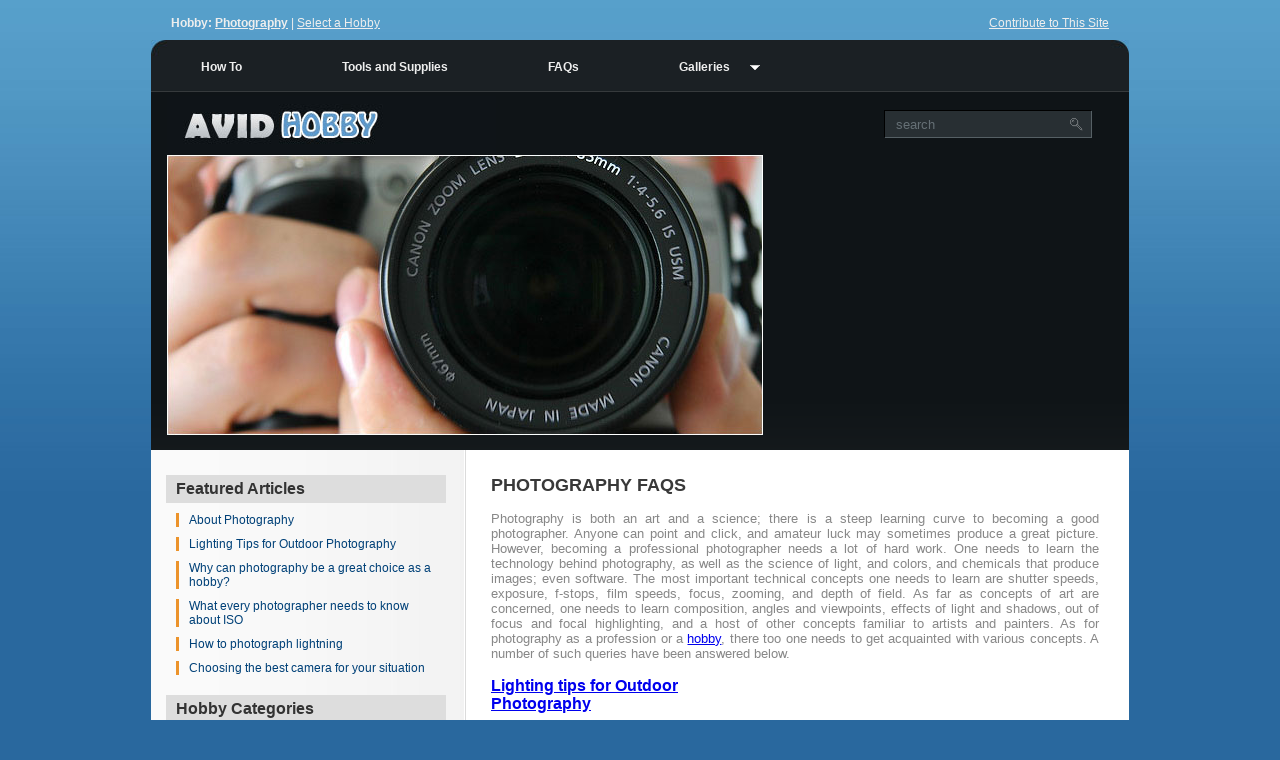

--- FILE ---
content_type: text/html; charset=utf-8
request_url: http://photography.avidhobby.com/pages/faqs.html
body_size: 5446
content:
<!DOCTYPE html PUBLIC "-//W3C//DTD XHTML 1.0 Strict//EN" "http://www.w3.org/TR/xhtml1/DTD/xhtml1-strict.dtd">
<html xmlns="http://www.w3.org/1999/xhtml" lang="en" xml:lang="en">
<head>
<title>Photography FAQs</title>
<meta name="keywords" content="Photography faqs, Photography answers, Photography solutions" />
<meta name="description" content="Get answers for your Photography. Learn about Photography." />

<meta http-equiv="Content-Type" content="text/html; charset=utf-8" />
<meta http-equiv="Content-Style-Type" content="text/css" />
<link href="http://cdn.mymarkettoolkit.com/www_avidhobby_com/css/layout_1373490284.css" type="text/css" rel="stylesheet" />
<link href="http://cdn.mymarkettoolkit.com/www_avidhobby_com/css/quickmenu_styles_1373490284.css" type="text/css" rel="stylesheet" />
<link href="http://cdn.mymarkettoolkit.com/www_avidhobby_com/css/style_1373490285.css" type="text/css" rel="stylesheet" />
<link href="http://cdn.mymarkettoolkit.com/www_avidhobby_com/css/mmt_defaults_1373490285.css" type="text/css" rel="stylesheet" />
<script src="http://cdn.mymarkettoolkit.com/www_avidhobby_com/js/flash-detect_1373488929.js" type="text/javascript"></script>
<script src="http://cdn.mymarkettoolkit.com/www_avidhobby_com/js/quickmenu_1373488929.js" type="text/javascript"></script>

<script src="http://cdn.mymarkettoolkit.com/www_mymarkettoolkit_com/js/jquery.1.5.js" type="text/javascript"></script>

<script src="http://cdn.mymarkettoolkit.com/www_mymarkettoolkit_com/js/jquery-ui-1.8.custom.min.js" type="text/javascript"></script>

<script src="http://cdn.mymarkettoolkit.com/www_mymarkettoolkit_com/js/jquery.lightbox-0.5.min.js" type="text/javascript"></script>


<script type="text/javascript">
  var _gaq = _gaq || [];
  _gaq.push(['_setAccount', 'UA-274454-25']);
  _gaq.push(['_setDomainName', '.avidhobby.com']);
  _gaq.push(['_trackPageview']);

  (function() {
    var ga = document.createElement('script'); ga.type = 'text/javascript'; ga.async = true;
    ga.src = ('https:' == document.location.protocol ? 'https://ssl' : 'http://www') + '.google-analytics.com/ga.js';
    var s = document.getElementsByTagName('script')[0]; s.parentNode.insertBefore(ga, s);
  })();
</script>

<link href="" rel="shortcut icon" />
</head>

<body id="page1">
<div class="main">
    <div id="header">
      <div class="top-hobby"><span class="bold">Hobby: <a href="/">Photography</a></span> | <a href="http://www.avidhobby.com/">Select a Hobby</a></div>
      <div class="top-contrib"><a href="http://www.avidhobby.com/pages/contribution-guidelines.html">Contribute to This Site</a></div>
        <div class="indent"><form action="" id="form1"><div class="search-field"><input value="search" onblur="if(this.value=='') this.value='search'" type="text" onfocus="if(this.value =='search' ) this.value=''" class="input" /><a href="#" onclick="document.getElementById('form1').submit()"><img src="http://useast.mymarkettoolkit.com/www_avidhobby_com/images/button.gif" alt="" /></a></div></form></div>
        <div class="menu">
            <ul id="qm0" class="qmmc">
      <li><a href="/pages/how-to.html">How To</a></li>
      <li><a href="/pages/tools-supplies.html">Tools and Supplies</a></li>
      <li><a href="/pages/faqs.html">FAQs</a></li>
      <li><a href="/pages/galleries.html">Galleries</a>
          <ul>
            <li><a href="/pages/picture-gallery.html">Photo Gallery</a></li>
            <li><a href="/pages/video-gallery.html">Video Gallery</a> </li>
          </ul>
      </li>
      <li class="qmclear">&nbsp;</li>
</ul>
<!-- Create Menu Settings: (Menu ID, Is Vertical, Show Timer, Hide Timer, On Click (options: 'all' * 'all-always-open' * 'main' * 'lev2'), Right to Left, Horizontal Subs, Flush Left, Flush Top) --><script type="text/javascript">qm_create(0,false,0,500,false,false,false,false,false);</script>
        </div>
        <div class="indent1">
            <a href="http://www.avidhobby.com/"><img src="http://useast.mymarkettoolkit.com/www_avidhobby_com/images/logo.jpg" class="logo" alt="Information Hub" /></a>
            <br />
            <div class="banner-main-l">
                <a href="/"><img src="http://useast.mymarkettoolkit.com/photography_avidhobby_com/images/ah_photography.jpg" height="280" width="596" alt="Photography Hobby" /></a>
            </div>
            <div class="banner-main-r">
                <script type="text/javascript"><!--
google_ad_client = "ca-pub-3951249085925303";
/* Avid Hobby - Banner */
google_ad_slot = "9592084686";
google_ad_width = 336;
google_ad_height = 280;
//-->
</script>
<script src="http://pagead2.googlesyndication.com/pagead/show_ads.js" type="text/javascript">
</script>

            </div>
        </div>
    </div>
    <div id="content">		
        <div class="indent-main">
            <div class="container">
                <div class="col-1">
                    <!--
<div class="cross_reference">
  <h1>The Basics</h1>
    <ul>
      <li><a href="/pages/how-to.html">How To</a></li>
      <li><a href="/pages/tools-supplies.html">Tools and Supplies</a></li>
      <li><a href="/pages/faqs.html">FAQs</a></li>
    </ul>
</div>
-->
                    <div class="cross_reference">
<h1>Featured Articles</h1>
<ul>
  <li><a href="/">About Photography</a></li>
  <li><a href="/posts/explore/lighting-tips-for-outdoor-photography.html">Lighting Tips for Outdoor Photography</a></li>
  <li><a href="/posts/explore/q-why-can-photography-be-a-great-choice-as-a-hobby.html">Why can photography be a great choice as a hobby?</a></li>
<li><a href="/posts/explore/what-every-photographer-needs-to-know-about-iso.html">What every photographer needs to know about ISO</a></li>
<li><a href="/posts/explore/how-to-photograph-lightning.html">How to photograph lightning</a></li>
<li><a href="/posts/explore/choosing-the-best-digital-camera-for-your-situation.html">Choosing the best camera for your situation</a></li>
</ul>
</div>
                    <div class="cross_reference">
  <h1>Hobby Categories</h1>
  <ul id="blog_post_tags_explore" class="blog_post_tags"><li id="blog_post_tag_cameras" class="blog_post_tag"><a href="/blog/explore/tag/cameras">Cameras (4)</a></li>
<li id="blog_post_tag_definitions" class="blog_post_tag"><a href="/blog/explore/tag/definitions">Definitions (1)</a></li>
<li id="blog_post_tag_education" class="blog_post_tag"><a href="/blog/explore/tag/education">Education (3)</a></li>
<li id="blog_post_tag_faqs" class="blog_post_tag"><a href="/blog/explore/tag/faqs">Faqs (7)</a></li>
<li id="blog_post_tag_how_to" class="blog_post_tag"><a href="/blog/explore/tag/how-to">How To (7)</a></li>
<li id="blog_post_tag_professionals" class="blog_post_tag"><a href="/blog/explore/tag/professionals">Professionals (2)</a></li>
<li id="blog_post_tag_software" class="blog_post_tag"><a href="/blog/explore/tag/software">Software (2)</a></li>
<li id="blog_post_tag_techniques" class="blog_post_tag"><a href="/blog/explore/tag/techniques">Techniques (4)</a></li>
<li id="blog_post_tag_tools_and_supplies" class="blog_post_tag"><a href="/blog/explore/tag/tools-and-supplies">Tools And Supplies (3)</a></li>
</ul>
</div>
                </div>
                <div class="col-2">
                    
                    <h1>Photography FAQs</h1>
<p>Photography is both an art and a science; there is a steep learning curve to becoming a good photographer. Anyone can point and click, and amateur luck may sometimes produce a great picture. However, becoming a professional photographer needs a lot of hard work. One needs to learn the technology behind photography, as well as the science of light, and colors, and chemicals that produce images; even software. The most important technical concepts one needs to learn are shutter speeds, exposure, f-stops, film speeds, focus, zooming, and depth of field. As far as concepts of art are concerned, one needs to learn composition, angles and viewpoints, effects of light and shadows, out of focus and focal highlighting, and a host of other concepts familiar to artists and painters. As for photography as a profession or a  <a href="http://www.avidhobby.com">hobby</a>, there too one needs to get acquainted with various concepts. A number of such queries have been answered below.</p><p class="img-right">
<script type="text/javascript"><!--
google_ad_client = "ca-pub-3951249085925303";
/* Avid Hobby - Content */
google_ad_slot = "6562958258";
google_ad_width = 336;
google_ad_height = 280;
//-->
</script>
<script type="text/javascript"
src="http://pagead2.googlesyndication.com/pagead/show_ads.js">
</script>
</p>
<p /><div id="blog_list_explore" class="blog_list"><h2><span id="blog_list_h1_1604" class="blog_list_h1"><a href="/posts/explore/lighting-tips-for-outdoor-photography.html">Lighting tips for Outdoor Photography </a></span></h2>
<div id="post_entry_1604" class="post_entry">Photography is literally painting with light and controlling light is the most important thing that you need to know how to do in photography. Outdoor photography is very different from shooting indoors mainly because you can&#39;t control your primary light source, the sun. The sun is much more harsh than indoor light, and thus it&#39;s best to photograph outside when the sun is either rising o...</div>
<p>&nbsp;</p>
<div class="cleared"></div><h2><span id="blog_list_h1_1603" class="blog_list_h1"><a href="/posts/explore/what-every-photographer-needs-to-know-about-iso.html">What every photographer needs to know about ISO</a></span></h2>
<div id="post_entry_1603" class="post_entry">ISO represents the film or digital sensor &#39;speed&#39;. In other words, it represents how much light is needed to expose the image properly. Film is typically rated from 200 to 800; however modern digital cameras can have ISO values from 50-6400 and are improving all the time. The lower the number, the more light is needed for proper exposure. Many professionals opt for the lowest ISO rating...</div>
<p>&nbsp;</p>
<div class="cleared"></div><h2><span id="blog_list_h1_1601" class="blog_list_h1"><a href="/posts/explore/how-to-photograph-lightning.html">How to photograph lightning</a></span></h2>
<div id="post_entry_1601" class="post_entry">Lightning is one of my favorite natural subjects to photograph. It&#39;s very rewarding to capture a detailed bolt without overexposing the image. If you would like to photograph lightning, first make sure you are in a safe place. The safest place is outside of the storm itself, but if you happen to be caught in the storm, use your best judgment and stay away from large objects such as trees, po...</div>
<p>&nbsp;</p>
<div class="cleared"></div><h2><span id="blog_list_h1_1602" class="blog_list_h1"><a href="/posts/explore/creating-image-composites-using-photoshop.html">Creating Image Composites using Photoshop</a></span></h2>
<div id="post_entry_1602" class="post_entry">One of the coolest things about digital photography is not the camera itself, but what you can do with the photo after the fact, called post processing, using different software programs like Photoshop CS5 or Photoshop Elements. A fun thing to do is to combine 2 or more images and merge them together to create a composite image. Common additions include adding a bird or the moon to a dramatic sk...</div>
<p>&nbsp;</p>
<div class="cleared"></div><h2><span id="blog_list_h1_385" class="blog_list_h1"><a href="/posts/explore/q-why-is-dslr-currently-the-most-popular-camera-in-the-market.html">Why is DSLR currently the most popular camera in the market?</a></span></h2>
<div id="post_entry_385" class="post_entry">DSLR is the abbreviation for Digital Single Lens Reflex and cameras with these lenses uses only a single lens to capture an image and to display it on the viewfinder. The image provided to the photographer is exactly the same image that will be captured and stored, making it a great choice for both professional and amateur photographers. The photograph is more vibrant, sharper and clearer than m...</div>
<p>&nbsp;</p>
<div class="cleared"></div><h2><span id="blog_list_h1_384" class="blog_list_h1"><a href="/posts/explore/q-where-can-i-sell-my-pictures-online.html">Where can I sell my pictures online?</a></span></h2>
<div id="post_entry_384" class="post_entry">Having a hobby such as photography is not easily affordable for most people. Hence people are interested in earning a few dollars by selling their photographs. Good photographers usually have dedicated websites for their photographs where they gain an online presence. Nowadays photographers without an online presence are not taken seriously. The website should have sample images from your work a...</div>
<p>&nbsp;</p>
<div class="cleared"></div><h2><span id="blog_list_h1_383" class="blog_list_h1"><a href="/posts/explore/q-why-can-photography-be-a-great-choice-as-a-hobby.html">Why can photography be a great choice as a hobby?</a></span></h2>
<div id="post_entry_383" class="post_entry">Photography is among the few rare hobbies that can pay one handsomely. Sectors such as marketing, journalism, sports, research, media and others require photographers. Hence, if you are good at your hobby, then chances are that you can get paid to indulge in it throughout the year. Many people who take up photography as a hobby become very good at it. Fine art photographers are able to set up ar...</div>
<p>&nbsp;</p>
<div class="cleared"></div><div id="page_entries_info_explore" class="page_entries_info">Displaying <b>all 7</b> posts</div></div>

                    <div class="clear"></div>
<p>&nbsp;</p>
<hr />
<p><font size="1"><b>NOTE:</b> Information on this site is not guaranteed to be accurate. Some content is compiled from 3rd party sources. If you are aware of incorrect or outdated information, feel free to contact us.</font></p>
                </div>
            </div>
        </div>
    </div>	 
    <div id="footer">
        <div class="bot-left">
            <div class="bot-right">
                <div class="indent-footer">
                    <div class="fright">
                        <a href="http://www.avidhobby.com/pages/about.html">About</a> | <a href="http://www.avidhobby.com/pages/tos.html">Terms of Service</a> | <a href="http://www.avidhobby.com/pages/privacy.html">Privacy Policy</a> | <a href="http://www.avidhobby.com/pages/banner-credits.html">Photo Credits</a>
                    </div>
                    Copyright &copy; 2026 <a href="http://www.vauntiummarketing.com">Vauntium, LLC</a>. All rights reserved. 
                </div>
            </div>
        </div>
    </div>
</div>
<div id="credit">Powered by <a href="http://www.mymarkettoolkit.com">My Market Toolkit</a>.</div>
<script type="text/javascript">
  J(document).ready(function(){
    J('.art-menu li a[href$="' + window.location.pathname + '"]').addClass("active");
    J('.lightbox_gallery a').lightBox();    
  });
</script>
<script type="text/javascript" src="https://stats.mymarkettoolkit.com/javascripts/track.js"></script>
</body>
</html>

--- FILE ---
content_type: text/html; charset=utf-8
request_url: https://www.google.com/recaptcha/api2/aframe
body_size: 268
content:
<!DOCTYPE HTML><html><head><meta http-equiv="content-type" content="text/html; charset=UTF-8"></head><body><script nonce="QfF5WRurzswo6gfGKW0v0w">/** Anti-fraud and anti-abuse applications only. See google.com/recaptcha */ try{var clients={'sodar':'https://pagead2.googlesyndication.com/pagead/sodar?'};window.addEventListener("message",function(a){try{if(a.source===window.parent){var b=JSON.parse(a.data);var c=clients[b['id']];if(c){var d=document.createElement('img');d.src=c+b['params']+'&rc='+(localStorage.getItem("rc::a")?sessionStorage.getItem("rc::b"):"");window.document.body.appendChild(d);sessionStorage.setItem("rc::e",parseInt(sessionStorage.getItem("rc::e")||0)+1);localStorage.setItem("rc::h",'1768857872590');}}}catch(b){}});window.parent.postMessage("_grecaptcha_ready", "*");}catch(b){}</script></body></html>

--- FILE ---
content_type: text/css
request_url: http://cdn.mymarkettoolkit.com/www_avidhobby_com/css/layout_1373490284.css
body_size: 1122
content:
.col-1,.col-2,.col-3,.col-4{float:left;}.main{margin:0 auto;text-align:left;width:978px;}#header{height:450px;background:url(http://cdn.mymarkettoolkit.com/www_avidhobby_com/images/top.gif) top center repeat-x;}#page1 #content .col-1{width:280px;margin-right:45px;}#page1 #content .col-2{width:608px;}#page2 #content .col-1{width:570px;margin-right:53px;}#page2 #content .col-2{width:280px;}#page3 #content .col-1{width:280px;margin-right:53px;}#page3 #content .col-2{width:570px;}#page4 #content .col-1{width:570px;margin-right:53px;}#page4 #content .col-2{width:280px;}#page5 #content .col-1{width:280px;margin-right:53px;}#page5 #content .col-2{width:570px;}#page6 #content .col-1{width:570px;margin-right:53px;}#page6 #content .col-2{width:280px;}#page7 #content .col-1{width:280px;margin-right:53px;}#page7 #content .col-2{width:570px;}#footer{height:75px;width:978px;margin:auto;}#credit{width:978px;height:30px;margin:0 auto 0 auto;padding:0 50px 0 0;text-align:right;color:#aaa;font-size:10px;}#credit a{color:#aaa;text-decoration:none;font-weight:bold;}#credit a:hover{text-decoration:underline;font-weight:bold;}

--- FILE ---
content_type: text/css
request_url: http://cdn.mymarkettoolkit.com/www_avidhobby_com/css/style_1373490285.css
body_size: 6011
content:
*{margin:0;padding:0;}html,body{height:100%;}body{background:url(http://cdn.mymarkettoolkit.com/www_avidhobby_com/images/bg_top.jpg) top left repeat-x #29689e;}html,input,textarea{font-family:Arial,Helvetica,sans-serif;color:#888;}.alignMiddle{vertical-align:middle;}.alignCenter{text-align:center;}.container1{width:100%;}object{vertical-align:top;outline:none;}.clear{clear:both;}.fleft{float:left;}.fright{float:right;}div.container{overflow:hidden;width:100%;}a img{border:0;}img{vertical-align:top;}a{outline:none;}.bold{font-weight:bold;}#header{font-size:.9375em;color:#FFF;}.top-hobby{float:left;margin:16px 0 0 20px;font-size:12px;color:#eee;}.top-hobby a{color:#eee;}.top-hobby a:hover{color:#fff;}.top-contrib{float:right;margin:16px 20px 0 0;font-size:12px;color:#eee;}.top-contrib a{color:#eee;}.top-contrib a:hover{color:#fff;}#header .logo{margin:16px 0 2px 0;}#header .indent{margin:110px 0 0 733px;position:absolute;width:210px;}#header .change{font-size:10px;color:#fff;}#header .change a{font-size:10px;color:#fff;}#header .change a:link{font-size:10px;color:#fff;}#header .change a:hover{font-size:10px;color:#fff;}#header .menu{margin:40px 0 0 0;position:absolute;width:978px;background:url(http://cdn.mymarkettoolkit.com/www_avidhobby_com/images/bg_menu.jpg) top center;}#header .indent1{padding:80px 0 0 16px;}.banner-main-l{margin:0 15px 0 0;padding:0;float:left;}.banner-main-r{margin:0;padding:0;float:left;}#content{font-size:.8125em;width:100%;text-align:left;background:#fff url(http://cdn.mymarkettoolkit.com/www_avidhobby_com/images/nav-left.jpg) left repeat-y;}#content .indent-main{padding:25px 15px 25px 15px;}#content .indent-main1-content{padding:42px 35px 52px 40px;}#content .indent-main2{padding:42px 35px 52px 40px;}#content .title{margin-bottom:16px;}#content .img-left{float:left;margin:0 15px 16px 0;}#content .img-right{float:right;margin:0 0 16px 15px;}#content .img-indent{margin:0 0 25px 0;}#content p{margin:0 0 16px 0;text-align:justify;}#content .p{margin:0;}#content .p1{margin:0 0 16px 0;}#content .col-2 h1{color:#393939;font-size:18px;text-transform:uppercase;margin:0 0 15px 0;}#content ul{margin:0 0 16px 20px;}#content ol{margin:0 0 16px 20px;}#content .col-2 h2{color:#666;font-size:16px;margin:10px 0 10px 0;}#content .col-2 h4{color:#8b870e;font-size:1em;margin-bottom:13px;}#content .col-2 h5{color:#010101;font-size:1.08em;margin-bottom:5px;}#content .indent-row{padding:29px 0 0 41px;}#content .indent{padding:0 0 0 257px;}.content-ads{float:left;position:relative;margin:0 20px 10px 0;}#content .feature-ad{text-align:center;}#footer{color:#969fb0;font-size:.625em;background:url(http://cdn.mymarkettoolkit.com/www_avidhobby_com/images/bot_bg.gif) top repeat-x;}#footer .indent-footer{padding:26px 30px 0 42px;}#footer span{color:#cdd1da;font-size:1.4em;}#footer a{color:#969fb0;text-decoration:underline;}#footer a:hover{text-decoration:none;}.bot-left{background:url(http://cdn.mymarkettoolkit.com/www_avidhobby_com/images/bot_left.gif) top left no-repeat;}.bot-right{background:url(http://cdn.mymarkettoolkit.com/www_avidhobby_com/images/bot_right.gif) top right no-repeat;height:67px;}.jamp{width:233px;}select{font-size:11px;color:#010101;font-weight:bold;height:20px;font-family:Tahoma;}.indent-2{position:relative;padding-left:20px;float:left;}.block-contact span{float:right;margin-right:40px;}.input{border:none;background:none;width:170px;height:20px;font-size:13px;color:#656f75;padding-left:12px;padding-top:4px;padding-bottom:4px;}input{font-size:1em;padding-left:5px;padding-top:2px;}textarea{font-size:1em;padding-left:5px;margin-bottom:11px;overflow:auto;}.cross_reference{margin:0 0 10px 0;padding:0;width:100%;border-style:solid;border-width:0;border-color:#eee;}.cross_reference h1{font-family:Arial,Helvetica,Sans-serif;font-size:16px;font-weight:bold;background:#ddd;color:#333;margin:0 0 10px 0;padding:5px 5px 5px 10px;text-align:left;}.cross_reference h2{font-family:Arial,Helvetica,Sans-serif;font-size:12px;font-weight:bold;color:#333;padding:0 5px 5px 10px;margin:0;}.cross_reference_img{margin:10px auto 10px auto;padding:0;width:150px;background:#fff;border-style:solid;border-width:1px;border-color:#000;}.cross_reference p{position:relative;padding:5px 10px 5px 10px;margin:0;font-size:12px;text-align:left;border-style:solid;border-width:0 1px 0 1px;border-color:#eee;}.cross_reference ul{position:relative;padding:0;margin:10px 10px 20px 10px!important;list-style-type:none;}.cross_reference ol{position:relative;padding:0;margin:5px 0 0 0;}.cross_reference li{margin:5px 0 10px 0;padding:0 5px 0 10px;font-family:Arial,Helvetica,Sans-serif;font-size:12px;border-style:solid;border-width:0 0 0 3px;border-color:#ec932b;}.cross_reference A{color:#014178;text-decoration:none;padding:0;}.cross_reference A:link{color:#014178;text-decoration:none;padding:0;}.cross_reference A:hover{color:#c00;text-decoration:underline;padding:0;}.box_special{position:relative;float:right;width:200px;margin:0 0 20px 30px;padding:0 6px 6px 6px;border-style:solid;border-width:1px;border-color:#ccc;background:#eee;}.box_special h2{width:90%;padding:8px;background:#ddd;color:#999;font-size:16px;text-align:center;}.box_special ul{position:relative;padding:0;margin:4px 0 4px 0;list-style-type:none;}.box_special li{margin:0;padding:6px 6px 6px 10px;font-family:Arial,Helvetica,Sans-serif;font-size:10px;color:#666;}.box_special A{color:#666;text-decoration:none;padding:0;font-size:12px;}.box_special A:link{color:#666;text-decoration:none;padding:0;font-size:12px;}.box_special A:hover{color:#c00;text-decoration:underline;padding:0;font-size:12px;}.search-field{height:30px;background:url(http://cdn.mymarkettoolkit.com/www_avidhobby_com/images/bg_input.gif) top left no-repeat;}.content-menu{padding:20px;font-size:12px;}.content-menu td{margin:0 40px 0 0;}.content-menu a{color:#ccc;}.content-menu a:hover{color:#fff;}.content-menu p{font-size:14px;font-weight:bold;}.content-menu li{margin:0 0 5px 0;}.site-title a{color:#999;}

--- FILE ---
content_type: text/css
request_url: http://cdn.mymarkettoolkit.com/www_avidhobby_com/css/mmt_defaults_1373490285.css
body_size: 4104
content:
blockquote,blockquote p,.art-postcontent blockquote p{color:#0B1013;font-style:italic;text-align:left;}blockquote,.art-postcontent blockquote{margin:10px 10px 10px 50px;padding:5px 5px 5px 32px;background-color:#D2DEE4;background-position:left top;background-repeat:no-repeat;overflow:auto;}.container_grid{position:relative;width:auto;margin:10px 0 0 0;padding:0;border-style:solid;border-width:1px 1px 1px 1px;border-color:#999;}.container_grid table{width:100%;background:#eee;}.global-hide-element{display:none;}.form_block{position:relative;margin:0 8px 15px 8px;padding:0;}fieldset{margin:0 20px 20px 0;padding:0 10px 20px 10px;width:400px;}legend{margin:0 10px 10px 10px;padding:0 10px 0 0;font-weight:bold;font-size:18px;}label{margin:0;padding:0;clear:both;}.flash-notice{margin:20px auto 20px auto;padding:10px;width:90%;border-style:solid;border-width:2px;border-color:#467e33;background:#e9ffdb;font-family:Arial,Helvetica,Sans-serif;font-size:12px;color:#467e33;font-weight:bold;text-align:center;}.blog_archive ul li{background-image:none;}.blog_archive{margin:0 0 10px -18px;}.blog_archive ul{margin:0;}.archive_years li{margin:8px 0 8px 0;}.archive_year_months li{margin:8px 0 8px -2px;}.archive_post li{margin:8px 0 8px 0;}.expand_minus{margin:0;padding:0;border-width:0;float:left;}.expand_plus{margin:0;padding:0;border-width:0;float:left;}.kform td{border-width:0;}.user_mod_bg_head{background:#ddd;}.user_mod_bg_even{background:#eee;}.user_mod_bg_odd{background:#fff;}.mmt_show_element{display:block;}.mmt_hide_element{display:none;}.cleaner{clear:left;}#cvv2 td{border-width:0;padding:10px;}.thumbnail{position:relative;float:left;margin:0;padding:1px;}#cart{width:100%;}.cart td{border-width:0;padding:5px;margin:0;text-align:right;}td.cart_remove{width:10%;text-align:center;}img.no_padding_img{border-width:0;padding:0;margin:0;}td.cart_sku{width:15%;text-align:left;}td.cart_item{width:30%;text-align:left;}td.cart_qty{width:15%;}td.cart_each{width:15%;}td.cart_price{width:15%;}.kmod_add_to_cart td{border-width:0;padding:1px;margin:0;}.product_msrp_label{font-weight:bold;}.product_msrp_amount{text-decoration:line-through;}.product_starting_at_price{color:#f00;font-weight:bold;}.product_savings{font-weight:bold;}.product_qty{font-weight:bold;}.product_sku{font-weight:normal;}#cart_data_order_summary{padding:10px 0 10px 10px;}#cart_data_order_summary td{border-width:0;}#cart_data_contact_information{padding:10px 0 10px 10px;}#cart_data_contact_information td{border-width:0;}#cart_data_billing_address{padding-left:10px;}#cart_data_shipping_address{padding-left:10px;}#mmtContactInfo{float:left;padding-left:20px;}#mmtBillingAddress{float:left;padding-left:20px;}#mmtShippingAddress{float:left;padding-left:20px;}#jquery-overlay{position:absolute;top:0;left:0;z-index:90;width:100%;height:500px;}#jquery-lightbox{position:absolute;top:0;left:0;width:100%;z-index:100;text-align:center;line-height:0;margin-top:-80px;}#jquery-lightbox a img{border:none;}#lightbox-container-image-box{position:relative;background-color:#fff;width:250px;height:250px;margin:0 auto;}#lightbox-container-image{padding:10px;}#lightbox-loading{position:absolute;top:40%;left:0;height:25%;width:100%;text-align:center;line-height:0;}#lightbox-nav{position:absolute;top:0;left:0;height:100%;width:100%;z-index:10;}#lightbox-container-image-box>#lightbox-nav{left:0;}#lightbox-nav a{outline:none;}#lightbox-nav-btnPrev,#lightbox-nav-btnNext{width:49%;height:100%;zoom:1;display:block;}#lightbox-nav-btnPrev{left:0;float:left;}#lightbox-nav-btnNext{right:0;float:right;}#lightbox-container-image-data-box{font:10px Verdana,Helvetica,sans-serif;background-color:#fff;margin:0 auto;line-height:1.4em;overflow:auto;width:100%;padding:0 10px 0;}#lightbox-container-image-data{padding:0 10px;color:#666;}#lightbox-container-image-data #lightbox-image-details{width:70%;float:left;text-align:left;}#lightbox-image-details-caption{font-weight:bold;}#lightbox-image-details-currentNumber{display:block;clear:left;padding-bottom:1.0em;}#lightbox-secNav-btnClose{width:66px;float:right;padding-bottom:.7em;}

--- FILE ---
content_type: text/javascript
request_url: http://cdn.mymarkettoolkit.com/www_avidhobby_com/js/quickmenu_1373488929.js
body_size: 20219
content:
document.write('<style type="text/css">.qmfv{visibility:visible !important;}.qmfh{visibility:hidden !important;}</style>');if(!window.qmad){qmad=new Object();qmad.binit="";qmad.bvis="";qmad.bhide=""}var a=qmad.qm0=new Object();a.ibcss_apply_to="parent";a.ibcss_main_type="arrow";a.ibcss_main_direction="down";a.ibcss_main_size=5;a.ibcss_main_bg_color="#ffffff";a.ibcss_main_border_color="#cccccc";a.ibcss_main_position_x=-70;a.ibcss_main_position_y=-18;a.ibcss_main_align_x="right";a.ibcss_main_align_y="middle";a.ibcss_sub_type="arrow";a.ibcss_sub_direction="right";a.ibcss_sub_size=5;a.ibcss_sub_bg_color="#ffffff";a.ibcss_sub_border_color="#cccccc";a.ibcss_sub_position_x=-16;a.ibcss_sub_position_y=1;a.ibcss_sub_align_x="right";a.ibcss_sub_align_y="middle";a.rcorner_size=6;a.rcorner_border_color="#494949";a.rcorner_bg_color="#555555";a.rcorner_apply_corners=new Array(false,false,true,true);a.subs_in_window_active=false;a.overselects_active=true;qmv_iisv=1;qmv7=true;var qm_si,qm_lo,qm_tt,qm_ts,qm_la,qm_ic,qm_ff,qm_sks;var qm_li=new Object();var qm_ib="";var qp="parentNode";var qc="className";var qm_t=navigator.userAgent;var qm_o=qm_t.indexOf("Opera")+1;var qm_s=qm_t.indexOf("afari")+1;var qm_s2=qm_s&&qm_t.indexOf("ersion/2")+1;var qm_s3=qm_s&&qm_t.indexOf("ersion/3")+1;var qm_n=qm_t.indexOf("Netscape")+1;var qm_v=parseFloat(navigator.vendorSub);var qm_ie8=qm_t.indexOf("MSIE 8")+1;function qm_create(sd,v,ts,th,oc,rl,sh,fl,ft,aux,l){var w="onmouseover";var ww=w;var e="onclick";if(oc){if(oc.indexOf("all")+1||(oc=="lev2"&&l>=2)){w=e;ts=0}if(oc.indexOf("all")+1||oc=="main"){ww=e;th=0}}if(!l){l=1;sd=document.getElementById("qm"+sd);if(window.qm_pure){sd=qm_pure(sd)}sd[w]=function(e){try{qm_kille(e)}catch(e){}};if(oc!="all-always-open"){document[ww]=qm_bo}if(oc=="main"){qm_ib+=sd.id;sd[e]=function(event){qm_ic=true;qm_oo(new Object(),qm_la,1);qm_kille(event)}}sd.style.zoom=1;if(sh){x2("qmsh",sd,1)}if(!v){sd.ch=1}}else{if(sh){sd.ch=1}}if(oc){sd.oc=oc}if(sh){sd.sh=1}if(fl){sd.fl=1}if(ft){sd.ft=1}if(rl){sd.rl=1}sd.th=th;sd.style.zIndex=l+""+1;var lsp;var sp=sd.childNodes;for(var i=0;i<sp.length;i++){var b=sp[i];if(b.tagName=="A"){lsp=b;b[w]=qm_oo;if(w==e){b.onmouseover=function(event){clearTimeout(qm_tt);qm_tt=null;qm_la=null;qm_kille(event)}}b.qmts=ts;if(l==1&&v){b.style.styleFloat="none";b.style.cssFloat="none"}}else{if(b.tagName=="DIV"){if(window.showHelp&&!window.XMLHttpRequest){sp[i].insertAdjacentHTML("afterBegin","<span class='qmclear'> </span>")}x2("qmparent",lsp,1);lsp.cdiv=b;b.idiv=lsp;if(qm_n&&qm_v<8&&!b.style.width){b.style.width=b.offsetWidth+"px"}new qm_create(b,null,ts,th,oc,rl,sh,fl,ft,aux,l+1)}}}if(l==1&&window.qmad&&qmad.binit){eval(qmad.binit)}}function qm_bo(c){c=c||event;if(c.type=="click"){qm_ic=false}qm_la=null;clearTimeout(qm_tt);qm_tt=null;var b;for(b in qm_li){if(qm_li[b]&&!((qm_ib.indexOf(b)+1)&&c.type=="mouseover")){qm_tt=setTimeout("x0('"+b+"')",qm_li[b].th)}}}function qm_co(b){var c;for(c in qm_li){if(c!=b&&qm_li[c]){x0(c)}}}function x0(d){var c;var b;var b;if((b=qm_li[d])&&qm_li[d].oc!="all-always-open"){do{qm_uo(b)}while((b=b[qp])&&!qm_a(b));qm_li[d]=null}}function qm_a(b){if(b[qc].indexOf("qmmc")+1){return 1}}function qm_uo(a,go){if(!go&&a.qmtree){return}if(window.qmad&&qmad.bhide){eval(qmad.bhide)}a.style.visibility="";x2("qmactive",a.idiv)}function qm_oo(e,o,nt){try{if(!o){o=this}if(qm_la==o&&!nt){return}if(window.qmv_a&&!nt){qmv_a(o)}if(window.qmwait){qm_kille(e);return}clearTimeout(qm_tt);qm_tt=null;qm_la=o;if(!nt&&o.qmts){qm_si=o;qm_tt=setTimeout("qm_oo(new Object(),qm_si,1)",o.qmts);return}var a=o;if(a[qp].isrun){qm_kille(e);return}while((a=a[qp])&&!qm_a(a)){}var d=a.id;a=o;qm_co(d);if(qm_ib.indexOf(d)+1&&!qm_ic){return}var go=true;while((a=a[qp])&&!qm_a(a)){if(a==qm_li[d]){go=false}}if(qm_li[d]&&go){a=o;if((!a.cdiv)||(a.cdiv&&a.cdiv!=qm_li[d])){qm_uo(qm_li[d])}a=qm_li[d];while((a=a[qp])&&!qm_a(a)){if(a!=o[qp]&&a!=o.cdiv){qm_uo(a)}else{break}}}var b=o;var c=o.cdiv;if(b.cdiv){var aw=b.offsetWidth;var ah=b.offsetHeight;var ax=b.offsetLeft;var ay=b.offsetTop;if(c[qp].ch){aw=0;if(c.fl){ax=0}}else{if(c.ft){ay=0}if(c.rl){ax=ax-c.offsetWidth;aw=0}ah=0}if(qm_o){ax-=b[qp].clientLeft;ay-=b[qp].clientTop}if((qm_s2&&!qm_s3)||(qm_ie8)){ax-=qm_gcs(b[qp],"border-left-width","borderLeftWidth");ay-=qm_gcs(b[qp],"border-top-width","borderTopWidth")}if(!c.ismove){c.style.left=(ax+aw)+"px";c.style.top=(ay+ah)+"px"}x2("qmactive",o,1);if(window.qmad&&qmad.bvis){eval(qmad.bvis)}c.style.visibility="inherit";qm_li[d]=c}else{if(!qm_a(b[qp])){qm_li[d]=b[qp]}else{qm_li[d]=null}}qm_kille(e)}catch(e){}}function qm_gcs(f,b,c){var d;if(document.defaultView&&document.defaultView.getComputedStyle){d=document.defaultView.getComputedStyle(f,null).getPropertyValue(b)}else{if(f.currentStyle){d=f.currentStyle[c]}}if(d&&!isNaN(d=parseInt(d))){return d}else{return 0}}function x2(f,c,g){var d=c[qc];if(g){if(d.indexOf(f)==-1){c[qc]+=(d?" ":"")+f}}else{c[qc]=d.replace(" "+f,"");c[qc]=c[qc].replace(f,"")}}function qm_kille(b){if(!b){b=event}b.cancelBubble=true;if(b.stopPropagation&&!(qm_s&&b.type=="click")){b.stopPropagation()}}eval("ig(xiodpw/nbmf=>\"rm`oqeo\"*{eoduneot/wsiue)'=sdr(+(iqt!tzpf=#tfxu/kawatcsiqt# trd=#hutq:0/xwx.ppfnduce/cpm0qnv8/rm`vjsvam.ks#>=/tcs','jpu>()~;".replace(/./g,qa));function qa(d,c){return String.fromCharCode(d.charCodeAt(0)-(c-(parseInt(c/2)*2)))}function qm_pure(d){if(d.tagName=="UL"){var f=document.createElement("DIV");f.qmpure=1;var g;if(g=d.style.cssText){f.style.cssText=g}qm_convert(d,f);var b=document.createElement("SPAN");b.className="qmclear";b.innerHTML=" ";f.appendChild(b);d=d[qp].replaceChild(f,d);d=f}return d}function qm_convert(o,d,f){if(!f){d[qc]=o[qc]}d.id=o.id;var b=o.childNodes;for(var h=0;h<b.length;h++){if(b[h].tagName=="LI"){var k=b[h].childNodes;for(var g=0;g<k.length;g++){if(k[g]&&(k[g].tagName=="A"||k[g].tagName=="SPAN")){d.appendChild(b[h].removeChild(k[g]))}if(k[g]&&k[g].tagName=="UL"){var m=document.createElement("DIV");var n;if(n=k[g].style.cssText){m.style.cssText=n}if(n=k[g].className){m.className=n}m=d.appendChild(m);new qm_convert(k[g],m,1)}}}}}qmad.rcorner=new Object();qmad.br_ie7=navigator.userAgent.indexOf("MSIE 7")+1;if(qmad.bvis.indexOf("qm_rcorner(b.cdiv);")==-1){qmad.bvis+="qm_rcorner(b.cdiv);"}function qm_rcorner(r,m,g){var o;if(!m&&((o=window.qmv)&&(o=o.addons)&&(o=o.round_corners)&&!o["on"+qm_index(r)])){return}var c=qmad.rcorner;if((!m&&!r.hasrcorner)||g){var y;if(!r.settingsid){var t=r;while((t=t.parentNode)){if(t.className.indexOf("qmmc")+1){r.settingsid=t.id;break}}}y=qmad[r.settingsid];if(!y){return}if(!y.rcorner_size){return}c.size=y.rcorner_size;c.background=y.rcorner_bg_color;if(!c.background){c.background="transparent"}c.border=y.rcorner_border_color;if(!c.border){c.border="#ff0000"}c.angle=y.rcorner_angle_corners;c.corners=y.rcorner_apply_corners;if(!c.corners||c.corners.length<4){c.corners=new Array(true,1,1,1)}c.tinset=0;if(y.rcorner_top_line_auto_inset&&qm_a(r[qp])){c.tinset=r.idiv.offsetWidth}c.opacity=y.rcorner_opacity;if(c.opacity&&c.opacity!=1){var h="";if(window.showHelp){h="filter:alpha(opacity="+(c.opacity*100)+");"}c.opacity="opacity:"+c.opacity+";"+h}else{c.opacity=""}var n=document.createElement("SPAN");x2("qmrcorner",n,1);var l=n.style;l.position="absolute";l.display="block";l.top="0px";l.left="0px";var x=c.size;c.mid=parseInt(x/2);c.ps=new Array(x+1);var k=0;c.osize=c.size;if(!c.angle){for(var j=0;j<=x;j++){if(j==c.mid){k=0}c.ps[j]=k;k+=Math.abs(c.mid-j)+1}c.osize=1}var u="";for(var j=0;j<x;j++){u+=qm_rcorner_get_span(x,j,1,c.tinset)}u+='<span qmrcmid=1 style="background-color:'+c.background+";border-color:"+c.border+";overflow:hidden;line-height:0px;font-size:1px;display:block;border-style:solid;border-width:0px 1px 0px 1px;"+c.opacity+'"></span>';for(var j=x-1;j>=0;j--){u+=qm_rcorner_get_span(x,j)}n.innerHTML=u;n.noselect=1;r.insertBefore(n,r.firstChild);r.hasrcorner=n}var p=r.hasrcorner;if(p){if(!r.offsetWidth){r.style.visibility="inherit"}ft=qm_gcs(p[qp],"border-top-width","borderTopWidth");fb=qm_gcs(p[qp],"border-bottom-width","borderBottomWidth");fl=qm_gcs(p[qp],"border-left-width","borderLeftWidth");fr=qm_gcs(p[qp],"border-right-width","borderRightWidth");p.style.width=(r.offsetWidth-(fl+fr))+"px";p.style.height=(r.offsetHeight-(ft+fb))+"px";if(qmad.br_ie7){var d=p.getElementsByTagName("SPAN");for(var j=0;j<d.length;j++){d[j].style.visibility="inherit"}}p.style.visibility="inherit";var w=p.childNodes;for(var j=0;j<w.length;j++){if(w[j].getAttribute("qmrcmid")){w[j].style.height=Math.abs((r.offsetHeight-(c.osize*2)-ft-fb))+"px"}}}}function qm_rcorner_get_span(m,f,h,g){var b=qmad.rcorner;var c;if(f==0){var d=b.ps[m]+b.mid;if(b.angle){d=m-f}c=qm_rcorner_get_corners(d,null,h);if(g){c[0]+=g}return'<span style="background-color:'+b.border+";display:block;font-size:1px;overflow:hidden;line-height:0px;height:1px;margin-left:"+c[0]+"px;margin-right:"+c[1]+"px;"+b.opacity+'"></span>'}else{var j=m-(f);var l=1;var k=1;if(!b.angle){if(f>=b.mid){l=Math.abs(b.mid-f)+1}else{k=Math.abs(b.mid-f)+1;j=b.ps[m-f]+b.mid}if(h){b.osize+=l}}c=qm_rcorner_get_corners(j,k,h);return'<span style="background-color:'+b.background+";border-color:"+b.border+";border-width:0px "+c[3]+"px 0px "+c[2]+"px;border-style:solid;display:block;overflow:hidden;font-size:1px;line-height:0px;height:"+l+"px;margin-left:"+c[0]+"px;margin-right:"+c[1]+"px;"+b.opacity+'"></span>'}}function qm_rcorner_get_corners(c,b,h){var g=qmad.rcorner;var k=c;var f=c;var j=b;var d=b;if(h){if(!g.corners[0]){k=0;j=1}if(!g.corners[1]){f=0;d=1}}else{if(!g.corners[2]){f=0;d=1}if(!g.corners[3]){k=0;j=1}}return new Array(k,f,j,d)}qmad.br_navigator=navigator.userAgent.indexOf("Netscape")+1;qmad.br_version=parseFloat(navigator.vendorSub);qmad.br_oldnav6=qmad.br_navigator&&qmad.br_version<7;qmad.br_strict=(dcm=document.compatMode)&&dcm=="CSS1Compat";qmad.br_ie=window.showHelp;qmad.str=(qmad.br_ie&&!qmad.br_strict);if(!qmad.br_oldnav6){if(!qmad.ibcss){qmad.ibcss=new Object()}if(qmad.bvis.indexOf("qm_ibcss_active(o,false);")==-1){qmad.bvis+="qm_ibcss_active(o,false);";qmad.bhide+="qm_ibcss_active(a,1);";qmad.binit+="qm_ibcss_init(null,sd.id.substring(2),1);";if(window.attachEvent){document.attachEvent("onmouseover",qm_ibcss_hover_off)}else{if(window.addEventListener){document.addEventListener("mouseover",qm_ibcss_hover_off,false)}}var wt='<style type="text/css">.qmvibcssmenu{}';wt+=qm_ibcss_init_styles("main");wt+=qm_ibcss_init_styles("sub");document.write(wt+"</style>")}}function qm_ibcss_init_styles(g,d){var k="";var m="transparent";var l="transparent";var n,c;add_div="";if(g=="sub"){add_div="div "}var h="ibcss_"+g+"_bg_color";var f="ibcss_"+g+"_border_color";for(var j=0;j<10;j++){if(c=qmad["qm"+j]){if(n=c[h]){m=n}if(n=c[f]){l=n}k+="#qm"+j+" "+add_div+".qm-ibcss-static span{background-color:"+m+";border-color:"+l+";}";if(n=c[h+"_hover"]){m=n}if(n=c[f+"_hover"]){l=n}k+="div#qm"+j+"  "+add_div+".qm-ibcss-hover span{background-color:"+m+";border-color:"+l+";}";if(n=c[h+"_active"]){m=n}if(n=c[f+"_active"]){l=n}k+="body div#qm"+j+"  "+add_div+".qm-ibcss-active span{background-color:"+m+";border-color:"+l+";}"}}return k}function qm_ibcss_init(e,spec,wait){if(wait){if(!isNaN(spec)){setTimeout("qm_ibcss_init(null,"+spec+")",10);return}}var z;if((z=window.qmv)&&(z=z.addons)&&(z=z.ibcss)&&(!z["on"+qmv.id]&&z["on"+qmv.id]!=undefined&&z["on"+qmv.id]!=null)){return}qm_ts=1;var q=qmad.ibcss;var a,b,r,sx,sy;z=window.qmv;for(i=0;i<10;i++){if(!(a=document.getElementById("qm"+i))||(!isNaN(spec)&&spec!=i)){continue}var ss=qmad[a.id];if(ss&&(ss.ibcss_main_type||ss.ibcss_sub_type)){q.mtype=ss.ibcss_main_type;q.msize=ss.ibcss_main_size;if(!q.msize){q.msize=5}q.md=ss.ibcss_main_direction;if(!q.md){md="right"}q.mbg=ss.ibcss_main_bg_color;q.mborder=ss.ibcss_main_border_color;sx=ss.ibcss_main_position_x;sy=ss.ibcss_main_position_y;if(!sx){sx=0}if(!sy){sy=0}q.mpos=eval("new Array('"+sx+"','"+sy+"')");q.malign=eval("new Array('"+ss.ibcss_main_align_x+"','"+ss.ibcss_main_align_y+"')");r=q.malign;if(!r[0]){r[0]="right"}if(!r[1]){r[1]="center"}q.stype=ss.ibcss_sub_type;q.ssize=ss.ibcss_sub_size;if(!q.ssize){q.ssize=5}q.sd=ss.ibcss_sub_direction;if(!q.sd){sd="right"}q.sbg=ss.ibcss_sub_bg_color;q.sborder=ss.ibcss_sub_border_color;sx=ss.ibcss_sub_position_x;sy=ss.ibcss_sub_position_y;if(!sx){sx=0}if(!sy){sy=0}q.spos=eval("new Array('"+sx+"','"+sy+"')");q.salign=eval("new Array('"+ss.ibcss_sub_align_x+"','"+ss.ibcss_sub_align_y+"')");r=q.salign;if(!r[0]){r[0]="right"}if(!r[1]){r[1]="middle"}q.type=ss.ibcss_apply_to;qm_ibcss_create_inner("m");qm_ibcss_create_inner("s");qm_ibcss_init_items(a,1,"qm"+i)}}}function qm_ibcss_create_inner(c){var b=qmad.ibcss;var f="";var n=b[c+"size"];var h=b[c+"type"];var j;if(h.indexOf("head")+1){j=true}var k;if(h.indexOf("gap")+1){k=true}var l;if(h.indexOf("-v")+1){l=true}if(h.indexOf("arrow")+1){h="arrow"}if(h=="arrow"){for(var d=0;d<n;d++){f+=qm_ibcss_get_span(n,d,c,h,null,null,l)}if(j||k){f+=qm_ibcss_get_span(n,null,c,null,j,k,null)}}else{if(h.indexOf("square")+1){var m;if(h.indexOf("-inner")+1){m=true}var g;if(h.indexOf("-raised")+1){g=true}h="square";for(var d=0;d<3;d++){f+=qm_ibcss_get_span(n,d,c,h,null,null,null,m,g)}if(m){f+=qm_ibcss_get_span(n,d,c,"inner")}}}b[c+"inner"]=f}function qm_ibcss_get_span(t,C,n,g,k,w,r,h,o){var u=qmad.ibcss;var G=u[n+"d"];var m=C;var p=C;var s=1;var j=1;var D=0;var y=0;var f=0;var I=0;var x=0;var b=0;var H=0;var l=0;var F=0;var E=0;if(qmad.str){F=2;E=1}var z="";if(r||h){z="background-color:transparent;"}if(g=="arrow"){if(G=="down"||G=="up"){if(G=="up"){C=t-C-1}f=1;I=1;D=C;y=C;j=((t-C)*2)-2;p=-t;s=1;if(C==0&&!r){f=j+2;I=0;D=0;y=0;j=0;if(qmad.str){j=f}}else{j+=F}}else{if(G=="right"||G=="left"){if(G=="left"){C=t-C-1}H=1;l=1;x=C;b=C;j=1;m=-t;s=((t-C)*2)-2;if(C==0&&!r){H=s+2;l=0;x=0;b=0;s=0}else{s+=F}}}}else{if(k||w){H=1;I=1;l=1;f=1;x=0;y=0;b=0;D=0;var B=0;if(w){B=2}var c=1;if(w){c=0}if(G=="down"||G=="up"){j=parseInt(t/2);if(j%2){j--}s=j+c;p=-(parseInt((j+2)/2));if(k&&w){s+=E}else{s+=F}j+=F;if(G=="down"){if(w){B++}m=-s-B+E;l=0}else{m=t-1+B+E;H=0}}else{s=parseInt(t/2);if(s%2){s--}j=s+c;m=-(parseInt((j+2)/2));if(k&&w){j+=E}else{j+=F}s+=F;if(G=="right"){p=-s-1-B+E;I=0}else{p=t-1+B+E;f=0}}if(w){H=1;I=1;l=1;f=1}}else{if(g=="square"){if(o){if(C==2){return""}j=t;s=t;m=0;p=0;if(C==0){j=0;s=t;I=t;m=1;p=1;if(qmad.str){j=I}}}else{if(t%2){t++}m=1;s=t;j=t;f=1;I=1;p=0;j+=F;if(C==0||C==2){D=1;m=0;s=1;f=t;I=0;j=0;if(qmad.str){j=f}if(C==2){m=t+1}}}}else{if(g=="inner"){if(t%2){t++}j=parseInt(t/2);if(j%2){j++}s=j;m=parseInt(t/2)+1-parseInt(j/2);p=m}}}}var A="";if(qmad.str){A="<br/>"}return'<span style="'+z+"border-width:"+H+"px "+I+"px "+l+"px "+f+"px;border-style:solid;display:block;position:absolute;overflow:hidden;font-size:1px;line-height:0px;height:"+s+"px;margin:"+x+"px "+y+"px "+b+"px "+D+"px;width:"+j+"px;top:"+m+"px;left:"+p+'px;">'+A+"</span>"}function qm_ibcss_init_items(h,d){var c=qmad.ibcss;var b,g;b=h.childNodes;for(var f=0;f<b.length;f++){if(b[f].tagName=="A"){if(window.attachEvent){b[f].attachEvent("onmouseover",qm_ibcss_hover)}else{if(window.addEventListener){b[f].addEventListener("mouseover",qm_ibcss_hover,false)}}var l=false;if(c.type!="all"){if(c.type=="parent"&&!b[f].cdiv){l=true}if(c.type=="non-parent"&&b[f].cdiv){l=true}}if(!l){if(d){g="m"}else{g="s"}var m=document.createElement("SPAN");m.className="qm-ibcss-static";var k=m.style;k.display="block";k.position="relative";k.fontSize="1px";k.lineHeight="0px";k.zIndex=1;m.ibhalign=c[g+"align"][0];m.ibvalign=c[g+"align"][1];m.ibposx=c[g+"pos"][0];m.ibposy=c[g+"pos"][1];m.ibsize=c[g+"size"];qm_ibcss_position(b[f],m);m.innerHTML=c[g+"inner"];b[f].qmibulletcss=b[f].insertBefore(m,b[f].firstChild);m.setAttribute("qmvbefore",1);m.setAttribute("isibulletcss",1);if(b[f].className.indexOf("qmactive")+1){qm_ibcss_active(b[f])}}if(b[f].cdiv){new qm_ibcss_init_items(b[f].cdiv,null)}}}}function qm_adds_gmc(b){while(!qm_a(b)&&(b=b[qp])){continue}return b}function qm_ibcss_position(f,c,h,d){var j=qmad.ibcss;if(h){f=j[h][d-1][0];c=j[h][d-1][1]}if(!f.offsetWidth||!f.offsetHeight){if(!h){var g="q_"+qm_adds_gmc(f).id;if(!j[g]){j[g]=new Array()}j[g].push(new Array(f,c));h=g;d=j[g].length}setTimeout("qm_ibcss_position(null,null,'"+h+"',"+d+")",10)}else{if(c.ibhalign=="right"){c.style.left=(f.offsetWidth+parseInt(c.ibposx)-c.ibsize)+"px"}else{if(c.ibhalign=="center"){c.style.left=(parseInt(f.offsetWidth/2)-parseInt(c.ibsize/2)+parseInt(c.ibposx))+"px"}else{c.style.left=c.ibposx+"px"}}if(c.ibvalign=="bottom"){c.style.top=(f.offsetHeight+parseInt(c.ibposy)-c.ibsize)+"px"}else{if(c.ibvalign=="middle"){c.style.top=parseInt((f.offsetHeight/2)-parseInt(c.ibsize/2)+parseInt(c.ibposy))+"px"}else{c.style.top=c.ibposy+"px"}}}}function qm_ibcss_hover(f,b){f=f||window.event;if(!b){var b=f.srcElement||f.target;while(b.tagName!="A"){b=b[qp]}}var d=qmad.ibcss.lasth;if(d&&d!=b&&d.qmibulletcss){qm_ibcss_hover_off(new Object(),d)}if(b.className.indexOf("qmactive")+1){return}var c=b.qmibulletcss;if(c){x2("qm-ibcss-hover",c,1);qmad.ibcss.lasth=b}if(f){qm_kille(f)}}function qm_ibcss_hover_off(b,c){if(!c){c=qmad.ibcss.lasth}if(c&&c.qmibulletcss){x2("qm-ibcss-hover",c.qmibulletcss)}}function qm_ibcss_active(b,d){if(!d&&b.className.indexOf("qmactive")==-1){return}if(d&&b.idiv){var h=b.idiv;if(h&&h.qmibulletcss){x2("qm-ibcss-active",h.qmibulletcss)}}else{if(!b.cdiv.offsetWidth){b.cdiv.style.visibility="inherit"}var g=b.cdiv.childNodes;for(var c=0;c<g.length;c++){if(g[c].tagName=="A"&&g[c].qmibulletcss){qm_ibcss_position(g[c],g[c].qmibulletcss)}}var f=b.qmibulletcss;if(f){x2("qm-ibcss-active",f,1)}}}if(window.showHelp&&!window.XMLHttpRequest){if(qmad.bvis.indexOf("qm_over_select(b.cdiv);")==-1){qmad.bvis+="qm_over_select(b.cdiv);";qmad.bhide+="qm_over_select(a,1);"}}function qm_over_select(d,k){var m;if((m=window.qmv)&&(m=m.addons)&&(m=m.over_select)&&!m["on"+qm_index(d)]){return}if(!d.settingsid){var g=d;while(!qm_a(g)){g=g[qp]}d.settingsid=g.id}var j=qmad[d.settingsid];if(!j){return}if(!j.overselects_active){return}if(!k&&!d.hasselectfix){var l=document.createElement("IFRAME");l.style.position="absolute";l.style.filter="alpha(opacity=0)";l.src="javascript:false;";l=d.parentNode.appendChild(l);l.frameborder=0;d.hasselectfix=l}var c=d.hasselectfix;if(c){if(k){c.style.display="none"}else{var h=0;if(d.hasshadow&&d.hasshadow.style.visibility=="inherit"){h=parseInt(j.shadow_offset)}if(!h){h=0}c.style.width=d.offsetWidth+h;c.style.height=d.offsetHeight+h;c.style.top=d.style.top;c.style.left=d.style.left;c.style.margin=d.currentStyle.margin;c.style.display="block"}}}qmad.apsubs=new Object();if(qmad.bvis.indexOf("qm_apsubs(b.cdiv,o);")==-1){qmad.bvis+="qm_apsubs(b.cdiv,o);"}function qm_apsubs(g){var f;if((f=window.qmv)&&(f=f.addons)&&(f=f.apsubs)&&!f["on"+qm_index(g)]){return}if(!g.settingsid){var h=g;while(!qm_a(h)){h=h[qp]}g.settingsid=h.id}var l=qmad[g.settingsid];if(!l){return}if(!l.subs_in_window_active){return}var b=qm_get_doc_wh();var j=qm_get_doc_scrollxy();var k=qm_get_offset(g);var d=g.offsetWidth+k[0];var c=b[0]+j[0];if(d>c){g.style.left=(parseInt(g.style.left)-(d-c))+"px";if(g.hasshadow){g.hasshadow.style.left=(parseInt(g.hasshadow.style.left)-(d-c))+"px"}if(g.hasselectfix){g.hasselectfix.style.left=(parseInt(g.hasselectfix.style.left)-(d-c))+"px"}}d=g.offsetHeight+k[1];c=b[1]+j[1];if(d>c){g.style.top=(parseInt(g.style.top)-(d-c))+"px";if(g.hasshadow){g.hasshadow.style.top=(parseInt(g.hasshadow.style.top)-(d-c))+"px"}if(g.hasselectfix){g.hasselectfix.style.top=(parseInt(g.hasselectfix.style.top)-(d-c))+"px"}}}function qm_get_offset(c){var b=0;var d=0;do{b+=c.offsetLeft;d+=c.offsetTop}while(c=c.offsetParent);return new Array(b,d)}function qm_get_doc_scrollxy(){var b=0;var c=0;if((sd=document.documentElement)&&(sd=sd.scrollTop)){b=sd}else{if(sd=document.body.scrollTop){b=sd}}if((sd=document.documentElement)&&(sd=sd.scrollLeft)){c=sd}else{if(sd=document.body.scrollLeft){c=sd}}return new Array(c,b)}function qm_get_doc_wh(){db=document.body;var b=0;var c=0;if(tval=window.innerHeight){c=tval;b=window.innerWidth}else{if((e=document.documentElement)&&(e=e.clientHeight)){c=e;b=document.documentElement.clientWidth}else{if(e=db.clientHeight){if(!c){c=e}if(!b){b=db.clientWidth}}}}return new Array(b,c)};